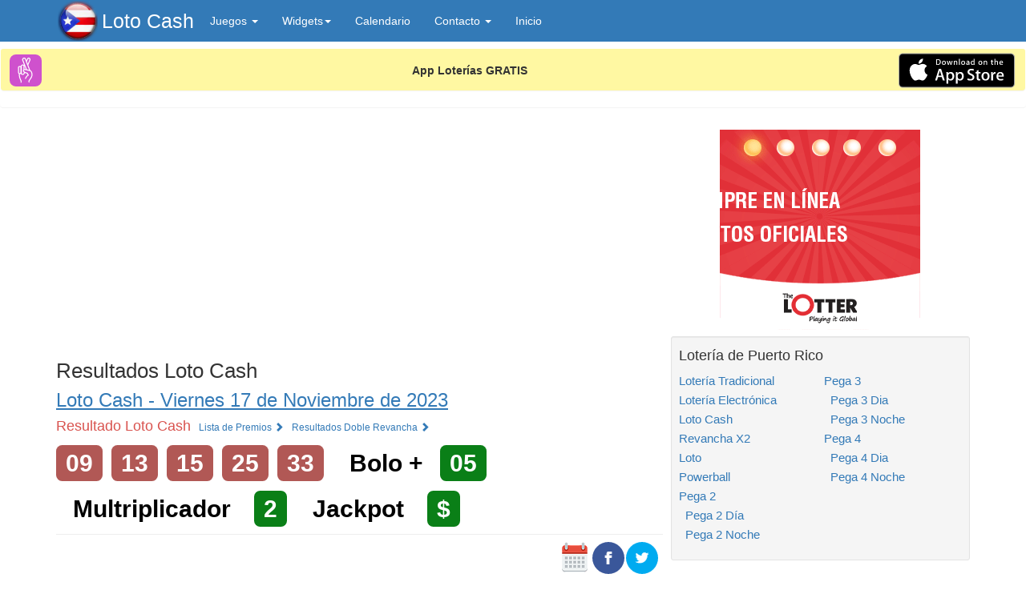

--- FILE ---
content_type: text/html; charset=UTF-8
request_url: https://www.nacionalloteria.com/puertorico/loto-cash.php?del-dia=2023-11-17
body_size: 6828
content:
<!DOCTYPE html>
<html lang="es-pr">
<head>
	<!-- Google tag (gtag.js) -->
<script async src="https://www.googletagmanager.com/gtag/js?id=G-Y5ZXDM479F"></script>
<script>
  window.dataLayer = window.dataLayer || [];
  function gtag(){dataLayer.push(arguments);}
  gtag('js', new Date());

  gtag('config', 'G-Y5ZXDM479F');
</script>
    
<!-- PUBLIVIDOOMY: DOMINIO https://www.nacionalloteria.com -->
<script src="https://ads.vidoomy.com/nacionalloteriacom_13347.js" async></script>
	<meta charset="utf-8">
	<meta http-equiv="X-UA-Compatible" content="IE=edge">
	<meta name="viewport" content="width=device-width, initial-scale=1">
	<meta name="robots" content="noindex, follow" />		
	<meta name="format-detection" content="telephone=no"> 	
	<title>Loto Cash. Resultados y premios</title>
	<meta name="description" content="Loto Cash. Resultados y premios de todos los sorteos. Números ganadores">	
	<link href="/puertorico/gzip.php?file=bootstrap-full.css" rel="stylesheet">
  	<link rel="shortcut icon" href="img/puertorico_shortcut_icon.ico"/>	
	<link rel="alternate" type="application/rss+xml" title="Feed RSS" href="https://www.nacionalloteria.com/puertorico/rss.php" />
		
	
  <link rel="amphtml" href="https://www.nacionalloteria.com/puertorico/loto-cash-amp.php?del-dia=2023-11-17"> 
	<!--[if lt IE 9]>
	  <script src="/_general/html5shiv.js"></script>
	  <script src="/_general/respond.min.js"></script>
	<![endif]-->
	
    <link rel="canonical" href="https://www.nacionalloteria.com/puertorico/loto-cash.php?del-dia=2023-11-17" >	
	

		<script async src="//pagead2.googlesyndication.com/pagead/js/adsbygoogle.js"></script>
	<script>
	  (adsbygoogle = window.adsbygoogle || []).push({
		google_ad_client: "ca-pub-1877774362406011",
		enable_page_level_ads: true
	  });
	</script>
	
<script>
  window._taboola = window._taboola || [];
  _taboola.push({article:'auto'});
  !function (e, f, u, i) {
    if (!document.getElementById(i)){
      e.async = 1;
      e.src = u;
      e.id = i;
      f.parentNode.insertBefore(e, f);
    }
  }(document.createElement('script'),
  document.getElementsByTagName('script')[0],
  '//cdn.taboola.com/libtrc/nacionalloteria-network/loader.js',
  'tb_loader_script');
  if(window.performance && typeof window.performance.mark == 'function')
    {window.performance.mark('tbl_ic');}
</script>			
</head>

<body>

<!-- PUBLIOUTPUSH DOMINIO https://www.nacionalloteria.com -->
	<script>
	window.pushMST_config = {"vapidPK": "BM-usgxrxwoHZQ91k9pvWRV18qzkO7HC-30ykbeKBQglMs6NG678a2tLxToChSJ98MFvHq22r6MmQ_GS0Zq2Des","enableOverlay": true,"swPath": "/sw.js","i18n": {}};
	var pushmasterTag = document.createElement('script');
	pushmasterTag.src = "https://cdn.pushmaster-cdn.xyz/scripts/publishers/66261e182326a000084f6d88/SDK.js";
	pushmasterTag.setAttribute('defer', '');
	var firstScriptTag = document.getElementsByTagName('script')[0];
	firstScriptTag.parentNode.insertBefore(pushmasterTag, firstScriptTag);
	</script>
	







<nav class="navbar navbar-inverse navbar-static-top" style="background-color:#337ab7;width:100%" role="navigation">
	<div class="container">
		<div class="navbar-header">
		    <a href="/puertorico/index.php"><img src="/puertorico/img/bandera-puertorico-movil.png" alt="Loteria de puertorico" class="navbar" height="50" /></a>
			<button type="button" class="navbar-toggle" data-toggle="collapse" data-target="#bs-example-navbar-collapse-1">
				<span class="sr-only">Toggle navigation</span>
				<span class="icon-bar"></span>
				<span class="icon-bar"></span>
				<span class="icon-bar"></span>
			</button>
			<a class="navbar-brand " href="/puertorico">Loto Cash</a>
		</div>
		<div class="collapse navbar-collapse" id="bs-example-navbar-collapse-1">
			<ul class="nav navbar-nav">
				<li class="dropdown">
					  <a href="#" class="dropdown-toggle" data-toggle="dropdown" role="button" aria-haspopup="true" 
					  aria-expanded="false">Juegos <span class="caret"></span></a>
					  <ul class="dropdown-menu">
					   <li><a href="/puertorico/loteria-tradicional.php" title="Lotería Tradicional">Lotería Tradicional</a></li>
					   <li><a href="/puertorico/loteria-electronica.php" title="Lotería Electrónica">Lotería Electrónica</a></li>	
					   <li><a href="/puertorico/loto-cash.php" title="Loto Cash">Loto Cash</a></li>	
					   <li><a href="/puertorico/revanchax2.php" title="Revancha X2">Revancha X2</a></li>						   						   	
					   <li><a href="/puertorico/loto.php" title="Loto de Puerto Rico">Loto</a></li>					   
			           <li><a href="/puertorico/powerball.php" title="Powerball">Powerball</a></li>
                       <li role="separator" class="divider"></li>	
			           <li><a href="/puertorico/pega2.php" title="Pega 2">Pega 2</a></li>					   
			           <li><a href="/puertorico/pega2dia.php" title="Pega 2 Día">&nbsp;&nbsp;Pega 2 Día</a></li>
			           <li><a href="/puertorico/pega2noche.php" title="Pega 2 Noche">&nbsp;&nbsp;Pega 2 Noche</a></li>
                       <li role="separator" class="divider"></li>						   
			           <li><a href="/puertorico/pega3.php" title="Pega 3">Pega 3</a></li>						   
			           <li><a href="/puertorico/pega3dia.php" title="Pega 3 Día">&nbsp;&nbsp;Pega 3 Dia</a></li>
			           <li><a href="/puertorico/pega3noche.php" title="Pega 3 Noche">&nbsp;&nbsp;Pega 3 Noche</a></li>
                       <li role="separator" class="divider"></li>						   
			           <li><a href="/puertorico/pega4.php" title="Pega 4">Pega 4</a></li>						   
			           <li><a href="/puertorico/pega4dia.php" title="Pega 4 Día">&nbsp;&nbsp;Pega 4 Dia</a></li>
			           <li><a href="/puertorico/pega4noche.php" title="Pega 4 Noche">&nbsp;&nbsp;Pega 4 Noche</a></li>		
					   <li><a href="https://www.electronicaloteria.com" title="Lotería Puerto rico">Verificar Lotería Puerto Rico</a></li>					   
					  </ul>
				</li>
				<li class="dropdown">
					  <a href="#" class="dropdown-toggle" data-toggle="dropdown" role="button" aria-haspopup="true"  aria-expanded="false">Widgets<span class="caret"></span></a>
					  <ul class="dropdown-menu">    
						<li><a href="/puertorico/widgets.php" title="Resultados de lotería gratis en tu web">Resultados de lotería gratis en tu web</a></li>					
					  </ul>
				</li>					
				<li>
					<a href="/puertorico/calendario.php" title="Calendario de Juegos de la Lotería de Puerto Rico">Calendario</a>
				</li>
				<li class="dropdown">
					<a href="/puertorico/contacto.php" title="Contacta con nosotros" 
					    class="dropdown-toggle" data-toggle="dropdown" role="button" aria-haspopup="true" 
					    aria-expanded="false">Contacto <span class="caret"></span></a>
					    <ul class="dropdown-menu">
					   <li><a href="/puertorico/contacto.php">Escríbenos un mensaje</a></li>	   
				      <li><a href="https://twitter.com/puertoricoloto">Síguenos en Twitter</a></li>
				      <li><a href="/puertorico/comenta.php">Platicar</a></li>  	  
					  </ul>
				</li>
				<li>
					<a href="/puertorico/index.php" title="Inicio">Inicio</a>
				</li>										
			</ul>
		</div> 	<!-- /.navbar-collapse -->
	</div> 	<!-- /.container -->
</nav>

<div id="Resuloto">
</div>
<script>

		var OSName="Unknown OS";
		if (navigator.appVersion.indexOf("Win")!=-1) OSName="Windows";
		if (navigator.appVersion.indexOf("Mac")!=-1) OSName="iPhone";	
		if (navigator.appVersion.indexOf("iPad")!=-1) OSName="iPhone";
		if (navigator.appVersion.indexOf("iPhone")!=-1) OSName="iPhone";
		if (navigator.appVersion.indexOf("Android")!=-1) OSName="Android";	
			
		var resulotoTexto = '';
		if ((OSName=="iPhone") || (OSName=="Android")) {
			if ((OSName=="iPhone")) {
				resuLotoImgDownloadStore = "https://s3.eu-central-1.amazonaws.com/img.decimos/s3/nlcom/resuloto/app_store.svg";
				resuLotoUrlDownloadStore = "https://itunes.apple.com/us/app/resuloto/id1447274747#?platform=iphone";
			} else {
				resuLotoImgDownloadStore = "https://s3.eu-central-1.amazonaws.com/img.decimos/s3/nlcom/resuloto/get_it_on_google_play.svg";
				resuLotoUrlDownloadStore = "https://play.google.com/store/apps/details?id=com.resuloto.resulotoApp&hl=es";
			}
			resulotoHTML = '';
			resulotoHTML += '<aside>';
			resulotoHTML += '<div class="panel mt-md" onclick="window.location=\'' + resuLotoUrlDownloadStore + '\';" >';
			resulotoHTML += ' <div class="panel panel-heading" style="padding:4px 10px 2px 10px;background-color: #fff8a2">';
			resulotoHTML += '  <table cellpadding="0" cellspacing="0" width=100%>';
			resulotoHTML += '  <tr>';
			resulotoHTML += '    <td><img alt="Logo Resuloto" src="https://s3.eu-central-1.amazonaws.com/img.decimos/s3/nlcom/resuloto/resulotoLogo.svg" width="40" height="40" /></td>';
			resulotoHTML += '    <td width="100%" style="padding:0 5px;text-align:center;font-weight: 700">App Loterías GRATIS</td>';
			resulotoHTML += '    <td><img alt="Descarga Resuloto" src="' + resuLotoImgDownloadStore + '" width=149 height=44 /></td>';
			resulotoHTML += '  <tr>';
			resulotoHTML += '  <tr>';
			resulotoHTML += '    <td colspan=3 style="text-align: center">';
			resulotoHTML += resulotoTexto;
			resulotoHTML += '    </td>';
			resulotoHTML += '  <tr>';
			resulotoHTML += '  </table>';
			resulotoHTML += ' </div>';
			resulotoHTML += '</div>';
			resulotoHTML += '</aside>';		

			document.getElementById('Resuloto').innerHTML = resulotoHTML;
		

		}		
</script>  


	

<div class="container container-sm">
 <div class="row">	<!-- row general -->
 <div class="col-md-8"> <!-- Columna central -->

				
    <!--pag loto-cash.php -->	<!--<hr> xxxxx-->
<script async src="//pagead2.googlesyndication.com/pagead/js/adsbygoogle.js"></script>
<!-- adaptable height:250 -->
<ins class="adsbygoogle"
     style="display:inline-block;min-width:300px;width:100%;height:250px"
     data-ad-client="ca-pub-1877774362406011"
     data-ad-slot="1691642826"
     data-ad-format="auto"></ins>
<script>
(adsbygoogle = window.adsbygoogle || []).push({});
</script>

<!--<hr>-->
<h1>Resultados Loto Cash</h1>
   <a id="lista"></a> 

	<section id="listaResultados">
<span id="comprobador"></span><h2><a href="/puertorico/loto-cash.php?del-dia=2023-11-17" title="Resultados Loto Cash del día Viernes 17 de Noviembre de 2023" class="underline"><span>Loto Cash  -  <time datetime="2023-11-17">Viernes 17 de Noviembre de 2023</time></span></a></h2><h3 class="subjuego">Resultado Loto Cash<a class="listapremios" rel="nofollow" href="/puertorico/loto-cash.php?del-dia=2023-11-17#listapubli" title="Lista de Premios">Lista de Premios <span class="glyphicon glyphicon-chevron-right"></span></a><a class="listapremios" rel="nofollow" href="/puertorico/revanchax2.php?del-dia=2023-11-17" title="Doble Revancha">Resultados Doble Revancha <span class="glyphicon glyphicon-chevron-right"></span></a></h3><div class="numeros-md-mov numeros-gr-esc"><span class="label label-estr label-numero">09</span> <span class="label label-estr label-numero">13</span> <span class="label label-estr label-numero">15</span> <span class="label label-estr label-numero">25</span> <span class="label label-estr label-numero">33</span> <span class="label label-normal label-normal-sm-mv">Bolo +</span><span class="label label-estr label-verde">05</span> </div><div class="numeros-md-mov numeros-gr-esc"><span class="label label-normal label-normal-sm-mv">Multriplicador </span><span class="label label-estr label-verde">2</span> <span class="label label-normal label-normal-sm-mv">Jackpot </span><span class="label label-estr label-verde">$</span> </div><!-- botones de redes socials -->
<hr class="sm">
<div class="socials">
	<span style="float:right;">
   	<a href="https://twitter.com/puertoricoloto" title="Síguenos en Twitter" 
       onclick="ga('send', 'event', 'BotonSocialPuertoRico', 'Twitter', '');"><img src="img/twitter_42.png" alt="twitter"/></a>
   </span>
   <span style="float:right;">
   	<a href="https://www.facebook.com/sharer.php?u=https%3A%2F%2Fwww.nacionalloteria.com%2Fpuertorico%2Floto-cash.php%3Fdel-dia%3D2023-11-17&t=Loter%C3%ADa+de+Puerto+Rico+-+Consulta+todos+los+resultados" title="Comparte a través de Facebook"
      onclick="ga('send', 'event', 'BotonSocialPuertoRico', 'Facebook', '');"><img src="img/facebook_42.png" alt="facebook"/></a>
   </span>
  		<span style="float:right;"><a href="/puertorico/calendario.php" title="Calendario de Juegos de Puerto Rico"><img src="img/calendar.png" alt="Calendario" /></a></span>
</div>	
<div style="clear:both"></div>
<hr class="sm">
<div class="text-center mt-md mb-md"> 
<a  href="https://lnk.to/TLBIG?tl_affid=10816&amp;tl_bannerid=f948d4a3" target="_self">
	<img src="//www.thelotter-affiliates.com/accounts/default1/n6fzbo23/f948d4a3.gif" 
		alt="Mayor Lotería Mundial" title="Mayor Lotería Mundial" width="320" height="50"
	>
</a>
</div>



 <a id="listapubli"></a><div id="taboola-below-article-thumbnails"></div>
<script>
  window._taboola = window._taboola || [];
  _taboola.push({
    mode: 'alternating-thumbnails-a',
    container: 'taboola-below-article-thumbnails',
    placement: 'Below Article Thumbnails',
    target_type: 'mix'
  }); 
</script><div class="w100 text-center"><script async src="//pagead2.googlesyndication.com/pagead/js/adsbygoogle.js"></script><!-- _Comun 336x280 (primero) --><ins class="adsbygoogle" style="display:inline-block;width:336px;height:280px" data-ad-client="ca-pub-1877774362406011" data-ad-slot="4306987818"></ins> <script>(adsbygoogle = window.adsbygoogle || []).push({});</script></div> </section>

 
 
 
	<a id="premios"></a><center><h4>Resultado del sorteo de Loto Cash del 17/11/2023</h4></center><div>	<table class="table table-bordered">	<thead>		<tr class="danger">		<th class="text-center">Categoria</th><th class="text-center">Probabilidad</th>	<th class="text-center">Premio</th>	</tr>	</thead>	<tbody>	<tr><td class="res text-center">5 Aciertos + Bolo Plus</td><td class="res text-center">1: 3,246,320.0</td><td class="res text-center">Jackpot</td></tr>	<tr class=""><td class="res text-center">5 Aciertos</td><td class="res text-center">1: 360,702.2</td><td class="res text-center">$5,000</td></tr>	<tr><td class="res text-center">4 Aciertos + Bolo Plus</td><td class="res text-center">1: 21,642.1</td><td class="res text-center">$500</td></tr>	<tr class=""><td class="res text-center">4 Aciertos</td><td class="res text-center">1: 2,404.7</td><td class="res text-center">$50</td></tr>	<tr><td class="res text-center">3 Aciertos + Bolo Plus</td><td class="res text-center">1: 746.3</td><td class="res text-center">$10</td></tr>	<tr class=""><td class="res text-center">3 Aciertos</td><td class="res text-center">1: 82.9</td><td class="res text-center">$2</td></tr>	<tr><td class="res text-center">2 Aciertos + Bolo Plus</td><td class="res text-center">1: 80.0</td><td class="res text-center">$2</td></tr>	<tr class=""><td class="res text-center">1 Acierto + Bolo Plus</td><td class="res text-center">1: 23.7</td><td class="res text-center">$1</td></tr>	<tr><td class="res text-center">Bolo Plus</td><td class="res text-center">1: 22.8</td><td class="res text-center">Reintegro</td></tr>	</tbody>	</table></div><div class="socials-sm">   <span><a href="/puertorico/calendario.php"><img src="img/calendar.png"/></a></span>   <span><a href="/puertorico/comenta.php"><img src="img/facebook_42.png"/></a></span>   <span><a href="https://twitter.com/puertoricoloto"><img src="img/twitter_42.png"/></a></span></div><hr>  <p>El sorteo Loto Plus se realiza todos los miércoles y viernes. Es decir dos sorteos a la semana.</p>  <p>El premio principal del Loto Plus comienza en <b>$2,000,000</b> y por cada sorteo que no haya ningún boleto premiado se acumula un premio de $250,000.</p>  <p>El segundo premio esta dotado con $10,000.<br/>
  El tercer premio esta dotado con $1,000.</p>  <p>Los premios de este sorteo caducan después de <b>180 días</b> de realizado el sorteo.</p>  <p>Si te toca el premio principa del Loto Plus puedes elegir recibir un sólo pago o en anualidades durante 30 años. En ambas opciones 
  se descontarán las contruciones requeridas por ley.</p>  <p>Para jugar al Loto Plus hay que elegir 5 números del 1 al 40 y un número adicional del 1 al 15.</p> <div id="taboola-below-article-thumbnails-sc"></div>
<script>
  window._taboola = window._taboola || [];
  _taboola.push({
    mode: 'alternating-thumbnails-a',
    container: 'taboola-below-article-thumbnails-sc',
    placement: 'Below Article Thumbnails SC',
    target_type: 'mix'
  });
</script>

   
   <hr>
   <!--<hr> xxxxx-->
<script async src="//pagead2.googlesyndication.com/pagead/js/adsbygoogle.js"></script>
<!-- adaptable height:250 -->
<ins class="adsbygoogle"
     style="display:inline-block;min-width:300px;width:100%;height:250px"
     data-ad-client="ca-pub-1877774362406011"
     data-ad-slot="1691642826"
     data-ad-format="auto"></ins>
<script>
(adsbygoogle = window.adsbygoogle || []).push({});
</script>

<!--<hr>-->
   <hr>


	

</div> <!-- Fin de Columna lateral -->


<div class="col-md-4">  <!-- Columna lateral -->

		<div class="text-center mt-md mb-md"> 
<a  href="https://lnk.to/TLBIG?tl_affid=10816&amp;tl_bannerid=e48f4363" target="_self">
	<img src="//www.thelotter-affiliates.com/accounts/default1/n6fzbo23/e48f4363.gif" 
		alt="Mayor Lotería Mundial" title="Mayor Lotería Mundial" width="250" height="250"
	>
</a>
</div>



 		
		<!-- Bloque enlaces a  juegos -->
	<div class="well well-sm">
		<h4 style="margin-top:5px">Lotería de Puerto Rico</h4>
		<div class="row">
			<div class="col-lg-6">
				<ul class="list-unstyled-links">
					   <li><a href="/puertorico/loteria-tradicional.php" title="Lotería Tradicional">Lotería Tradicional</a></li>	
					   <li><a href="/puertorico/loteria-electronica.php" title="Lotería Electrónica">Lotería Electrónica</a></li>			
					   <li><a href="/puertorico/loto-cash.php" title="Loto Cash">Loto Cash</a></li>	
					   <li><a href="/puertorico/revanchax2.php" title="Revancha X2">Revancha X2</a></li>					   				   
					   <li><a href="/puertorico/loto.php" title="Loto de Puerto Rico">Loto</a></li>	
			           <li><a href="/puertorico/powerball.php" title="Powerball">Powerball</a></li>
			           <li><a href="/puertorico/pega2.php" title="Pega 2">Pega 2</a></li>					   
			           <li><a href="/puertorico/pega2dia.php" title="Pega 2 Día">&nbsp;&nbsp;Pega 2 Día</a></li>
			           <li><a href="/puertorico/pega2noche.php" title="Pega 2 Noche">&nbsp;&nbsp;Pega 2 Noche</a></li>					   
				</ul>
			</div>
			<div class="col-lg-6">
				<ul class="list-unstyled-links">
			           <li><a href="/puertorico/pega3.php" title="Pega 3">Pega 3</a></li>						   
			           <li><a href="/puertorico/pega3dia.php" title="Pega 3 Día">&nbsp;&nbsp;Pega 3 Dia</a></li>
			           <li><a href="/puertorico/pega3noche.php" title="Pega 3 Noche">&nbsp;&nbsp;Pega 3 Noche</a></li>
			           <li><a href="/puertorico/pega4.php" title="Pega 4">Pega 4</a></li>						   
			           <li><a href="/puertorico/pega4dia.php" title="Pega 4 Día">&nbsp;&nbsp;Pega 4 Dia</a></li>
			           <li><a href="/puertorico/pega4noche.php" title="Pega 4 Noche">&nbsp;&nbsp;Pega 4 Noche</a></li>				
				</ul>
			</div>
		</div>
	</div>
	
	<div class="well well-sm">		
		<h4 style="margin-top:5px">Widgets</h4>
		<div class="row">
			<div class="col-lg-12">
				<ul class="list-unstyled-links">				  
						<li><a href="/puertorico/widgets.php" title="Resultados de lotería gratis en tu web">Resultados de lotería gratis en tu web</a></li>	
						<li><a href="/puertorico/widgets.php#documentacion" title="Documentación Widgets">Documentación</a></li>							
				</ul>
			</div>
		</div>		
		
	</div>		
		
	<!-- Bloque sorteos angteriors -->
<div class="well well-sm">
	<h4>Sorteos anteriores</h4>
	<nav>
	<div class="row">
		<div class="col-lg-12">
			<ul class="list-unstyled-links">

		<li><a href="/puertorico/resultados-loteria.php?del-dia=2026-01-19" title="Lotería Electrónica de hoy Lunes 19 de Enero de 2026">Lotería Electrónica de hoy</a></li><li><a href="/puertorico/resultados-loteria.php?del-dia=2026-01-18" title="Lotería Electrónica de ayer Domingo 18 de Enero de 2026">Lotería Electrónica de ayer</a></li><li><a href="/puertorico/resultados-loteria.php?del-dia=2026-01-17" title="Lotería Electrónica Sábado 17 de Enero">Sabado 17 de Enero de 2026</a></li><li><a href="/puertorico/resultados-loteria.php?del-dia=2026-01-16" title="Lotería Electrónica Viernes 16 de Enero">Viernes 16 de Enero de 2026</a></li><li><a href="/puertorico/resultados-loteria.php?del-dia=2026-01-15" title="Lotería Electrónica Jueves 15 de Enero">Jueves 15 de Enero de 2026</a></li><li><a href="/puertorico/resultados-loteria.php?del-dia=2026-01-14" title="Lotería Electrónica Miércoles 14 de Enero">Miercoles 14 de Enero de 2026</a></li><li><a href="/puertorico/resultados-loteria.php?del-dia=2026-01-13" title="Lotería Electrónica Martes 13 de Enero">Martes 13 de Enero de 2026</a></li><li><a href="/puertorico/resultados-loteria.php?del-dia=2026-01-12" title="Lotería Electrónica Lunes 12 de Enero">Lunes 12 de Enero de 2026</a></li><li><a href="/puertorico/resultados-loteria.php?del-dia=2026-01-11" title="Lotería Electrónica Domingo 11 de Enero">Domingo 11 de Enero de 2026</a></li><li><a href="/puertorico/resultados-loteria.php?del-dia=2026-01-10" title="Lotería Electrónica Sábado 10 de Enero">Sabado 10 de Enero de 2026</a></li><li><a href="/puertorico/resultados-loteria.php?del-dia=2026-01-09" title="Lotería Electrónica Viernes 9 de Enero">Viernes 9 de Enero de 2026</a></li><li><a href="/puertorico/resultados-loteria.php?del-dia=2026-01-08" title="Lotería Electrónica Jueves 8 de Enero">Jueves 8 de Enero de 2026</a></li><li><a href="/puertorico/resultados-loteria.php?del-dia=2026-01-07" title="Lotería Electrónica Miércoles 7 de Enero">Miercoles 7 de Enero de 2026</a></li><li><a href="/puertorico/resultados-loteria.php?del-dia=2026-01-06" title="Lotería Electrónica Martes 6 de Enero">Martes 6 de Enero de 2026</a></li><li><a href="/puertorico/resultados-loteria.php?del-dia=2026-01-05" title="Lotería Electrónica Lunes 5 de Enero">Lunes 5 de Enero de 2026</a></li><li><a href="/puertorico/resultados-loteria.php?del-dia=2026-01-04" title="Lotería Electrónica Domingo 4 de Enero">Domingo 4 de Enero de 2026</a></li><li><a rel="nofollow" href="/puertorico/resultados-loteria.php?del-dia=2026-01-03" title="Lotería Electrónica Sábado 3 de Enero">Sabado 3 de Enero de 2026</a></li><li><a rel="nofollow" href="/puertorico/resultados-loteria.php?del-dia=2026-01-02" title="Lotería Electrónica Viernes 2 de Enero">Viernes 2 de Enero de 2026</a></li><li><a rel="nofollow" href="/puertorico/resultados-loteria.php?del-dia=2026-01-01" title="Lotería Electrónica Jueves 1 de Enero">Jueves 1 de Enero de 2026</a></li><li><a rel="nofollow" href="/puertorico/resultados-loteria.php?del-dia=2025-12-31" title="Lotería Electrónica Miércoles 31 de Diciembre">Miercoles 31 de Diciembre de 2025</a></li><li><a rel="nofollow" href="/puertorico/resultados-loteria.php?del-dia=2025-12-30" title="Lotería Electrónica Martes 30 de Diciembre">Martes 30 de Diciembre de 2025</a></li><li><a rel="nofollow" href="/puertorico/resultados-loteria.php?del-dia=2025-12-29" title="Lotería Electrónica Lunes 29 de Diciembre">Lunes 29 de Diciembre de 2025</a></li><li><a rel="nofollow" href="/puertorico/resultados-loteria.php?del-dia=2025-12-28" title="Lotería Electrónica Domingo 28 de Diciembre">Domingo 28 de Diciembre de 2025</a></li><li><a rel="nofollow" href="/puertorico/resultados-loteria.php?del-dia=2025-12-27" title="Lotería Electrónica Sábado 27 de Diciembre">Sabado 27 de Diciembre de 2025</a></li><li><a rel="nofollow" href="/puertorico/resultados-loteria.php?del-dia=2025-12-26" title="Lotería Electrónica Viernes 26 de Diciembre">Viernes 26 de Diciembre de 2025</a></li>	
		<li><b><a href="/puertorico/calendario.php">Más fechas ...</a></b></li>

			</ul>
		</div>
	</div>
	</nav>
</div>
		<!-- Bloque enlaces a  juegos -->
	<div class="well well-sm">
		<h4 style="margin-top:5px">Otras Loterías</h4>
		<div class="row">
			<div class="col-sm-6 col-md-12 col-lg-6">
				<ul class="list-unstyled-links">
					<li><a href="https://www.nacionalloteria.es" onclick="ga('send', 'event', 'Linkpuertorico', 'nacionalloteria.es', '');">Lotería Nacional de España</a></li>
					<li><a href="https://www.buscarloteria.com" onclick="ga('send', 'event', 'Linkpuertorico', 'buscarloteria', '');">Comprar Lotería Española</a></li>
					<li><a href="https://www.comprobareuromillones.com" onclick="ga('send', 'event', 'Linkpuertorico', 'euromillones', '');">Euromillones</a></li>
					<li><a href="https://www.comprobarbonoloto.es" onclick="ga('send', 'event', 'Linkpuertorico', 'bonoloto', '');">Bonoloto</a></li>

				</ul>
			</div>
			<div class="col-lg-6">
				<ul class="list-unstyled-links">
					<li><a href="https://www.nacionalloteria.com" onclick="ga('send', 'event', 'Linkpuertorico', 'nacionalloteria.com', '');">Loterías Latinoamericanas</a></li>
					<li><a href="https://www.comprobarcupononce.es" onclick="ga('send', 'event', 'Linkpuertorico', 'once', '');">Cupón de la ONCE</a></li>
					<li><a href="https://www.quinielaresultados.es" onclick="ga('send', 'event', 'Linkpuertorico', 'quiniela', '');">Quiniela</a></li>	
					<li><a href="https://www.primitivacomprobar.es/" onclick="ga('send', 'event', 'Linkpuertorico', 'primitiva', '');">Primitiva</a></li>				
				</ul>
			</div>
		</div>
	</div>		

<aside>
<div class="well well-sm">
	<div class="mt-md text-center">Resuloto APP</div>
	<div class="row">
		<div class="col-sm-12 col-md-12 col-lg-12">
			<div class="w100 text-center mb-md">
				<img alt="APP Resuloto" title="App Resuloto"  src="https://s3.eu-central-1.amazonaws.com/img.decimos/s3/general/img/resulotoLogo.avif" width="48" height="48" loading="lazy">
			</div>
			<div class="w100 mb-md text-center">Tu app de Loterías. Comprueba tus juegos y escanéa tus boletos con la cámara de fotos</div>
		</div>
	</div>
	
	<div class="row">
		<div class="w100 text-center col-sm-6 col-md-6 col-lg-6">
			<a href="https://apps.apple.com/us/app/resuloto/id1447274747">
				<img alt="Descarga la APP para IOS" title="Descarga la APP para IOS" src="https://s3.eu-central-1.amazonaws.com/img.decimos/s3/general/img/app_store.avif" width="136" height="40" loading="lazy">
			</a>
		</div>		
		<div class="w100 text-center col-sm-6 col-md-6 col-lg-6">
			<a href="https://play.google.com/store/apps/details?id=com.resuloto.resulotoApp&hl=es">
				<img alt="Descarga la APP para Android" title="Descarga la APP para Android" src="https://s3.eu-central-1.amazonaws.com/img.decimos/s3/general/img/get_it_on_google_play.avif" width="136" height="40" loading="lazy">
			</a>				
		</div>	
	</div>		
		
</div>
</aside>	


				
</div> <!-- Fin de Columna lateral -->


</div>	<!-- row general -->


	<!-- Footer -->
<!-- botones de redes socials -->
<hr class="sm">
<div class="socials">
	<span style="float:right;">
   	<a href="https://twitter.com/puertoricoloto" title="Síguenos en Twitter" 
       onclick="ga('send', 'event', 'BotonSocialPuertoRico', 'Twitter', '2023-11-17');"><img src="img/twitter_42.png" alt="twitter"/></a>
   </span>
   <span style="float:right;">
   	<a href="https://www.facebook.com/sharer.php?u=https%3A%2F%2Fwww.nacionalloteria.com%2Fpuertorico%2Floto-cash.php%3Fdel-dia%3D2023-11-17&t=Loter%C3%ADa+de+Puerto+Rico+-+Consulta+todos+los+resultados" title="Comparte a través de Facebook"
      onclick="ga('send', 'event', 'BotonSocialPuertoRico', 'Facebook', '2023-11-17');"><img src="img/facebook_42.png" alt="facebook"/></a>
   </span>
  		<span style="float:right;"><a href="/puertorico/calendario.php" title="Calendario de Juegos de Puerto Rico"><img src="img/calendar.png" alt="Calendario" /></a></span>
</div>	
<div style="clear:both"></div>
<hr class="sm">
<footer>
	<div class="row">
		<div class="col-xs-4 text-center"><a href="/puertorico">Inicio</a></div>
		<div class="col-xs-4 text-center"><a href="/puertorico/calendario.php">Calendario</a></div>
		<div class="col-xs-4 text-center"><a href="/puertorico/comenta.php">Platicar</a></div>
		<div class="col-xs-4 text-center"><a href="/puertorico/politica_de_cookies.php">Política de cookies</a></div>			
	</div>
	<hr>
	<div class="row">
		<div class="col-lg-12">
			<p class="avisofooter">Esta página web no está vinculada con, ni afiliada a, ni aprobada por la Lotería tradicionaal ni la Lotería Electrónica de Puerto Rico. El propósito de está Web es informar de los resultados y de noticias relacionadas con el sorteo de Lotería de Puerto Rico. Para obtener más información o comprobar los resultados oficiales contacte con las Webs http://loteria.pr.gov y http://www.loteriaelectronicapr.com/</p>
		</div>
	</div>
</footer>

<!-- generada:2026-01-19 15:41:10 --><!--
<script type="text/javascript">
window.cookieconsent_options = {"message":"Este sitio usa cookies","dismiss":"Acepto","learnMore":"Más información","link":"https://www.nacionalloteria.com/puertorico/politica_de_cookies.php","theme":"dark-bottom"};
</script>
<script type="text/javascript" src="../cookieconsent.min.js"></script>

-->


</div>
<!-- Fin de Page Content -->

<!-- Carga de Javascript -->
<script src="gzip.php?file=jquery-full.js"></script>
<script src="/_general/focoSiguiente.js"></script>

<!-- j3aCargada -->
<script>
  window._taboola = window._taboola || [];
  _taboola.push({flush: true});
</script>	


</body>
</html>


--- FILE ---
content_type: text/html; charset=utf-8
request_url: https://www.google.com/recaptcha/api2/aframe
body_size: 268
content:
<!DOCTYPE HTML><html><head><meta http-equiv="content-type" content="text/html; charset=UTF-8"></head><body><script nonce="qGkXOA97UcbcQrpg4OK3qg">/** Anti-fraud and anti-abuse applications only. See google.com/recaptcha */ try{var clients={'sodar':'https://pagead2.googlesyndication.com/pagead/sodar?'};window.addEventListener("message",function(a){try{if(a.source===window.parent){var b=JSON.parse(a.data);var c=clients[b['id']];if(c){var d=document.createElement('img');d.src=c+b['params']+'&rc='+(localStorage.getItem("rc::a")?sessionStorage.getItem("rc::b"):"");window.document.body.appendChild(d);sessionStorage.setItem("rc::e",parseInt(sessionStorage.getItem("rc::e")||0)+1);localStorage.setItem("rc::h",'1768851673288');}}}catch(b){}});window.parent.postMessage("_grecaptcha_ready", "*");}catch(b){}</script></body></html>